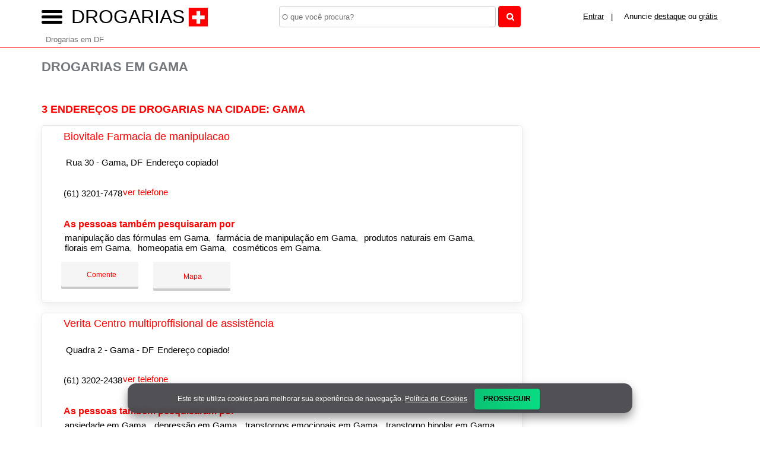

--- FILE ---
content_type: text/html; charset=UTF-8
request_url: https://syndicatedsearch.goog/afs/ads?sjk=Ht6XYTwrQBKl45eOrXFPzg%3D%3D&adsafe=high&channel=2902504944&client=pub-5823210502176162&q=Drogarias%20em%20Gama&r=m&hl=pt&type=0&oe=UTF-8&ie=UTF-8&fexp=21404%2C17301431%2C17301432%2C17301436%2C17301266%2C72717108&format=n3%7Cn2%7Cn2%7Cn2%7Cn2%7Cn2%7Cn2%7Cn2&ad=n17&nocache=1581768642875741&num=0&output=uds_ads_only&v=3&preload=true&bsl=8&pac=0&u_his=2&u_tz=0&dt=1768642875744&u_w=1280&u_h=720&biw=1280&bih=720&psw=1280&psh=550&frm=0&uio=--------&cont=miolo-topo-ads%7Cmiolo-468-ads%7Cmiolo-468-ads-1%7Cmiolo-468-ads-2%7Cmiolo-468-ads-3%7Cmiolo-468-ads-4%7Cmiolo-468-ads-5%7Cmiolo-468-ads-6&drt=0&jsid=csa&jsv=855242569&rurl=https%3A%2F%2Fwww.drogarias.net%2Fcidade%2Fdrogaria-em-gama-df
body_size: 8379
content:
<!doctype html><html lang="pt-BR"> <head>    <meta content="NOINDEX, NOFOLLOW" name="ROBOTS"> <meta content="telephone=no" name="format-detection"> <meta content="origin" name="referrer"> <title>Anúncios Google</title>   </head> <body>  <div id="adBlock">    </div>  <script nonce="rptqDh6e9CyRUg14csYHrQ">window.AFS_AD_REQUEST_RETURN_TIME_ = Date.now();window.IS_GOOGLE_AFS_IFRAME_ = true;(function(){window.ad_json={"caps":[{"n":"queryId","v":"PFlraamhEMLgnboPst6U-AQ"}],"bg":{"i":"https://www.google.com/js/bg/7jzQGioKFJ5OFJZYvSd075WpIyKymJ_Ea-uCOfrauhc.js","p":"gcnGxOt5MABR6E2yqMSBSnngV1K7elCZZDEAWmYsxrtW+3AEAe2Owqxu1HxsVPhgwoTAEcFucMU8MDjljmGkP/4UG4ybhRi/brWH448YyA0YXjRhc7CHa2vhdgEJJ3yky7Un7nh5LGCjFlJfX//eX5m/hYdIZ7318SEsemq19EciTy3iAacIAxyM9XdJtHhKePz/na/+nbWfo3F6om/g5slYCfmBOx8PGwXyu6cGMbPAo4he5IzVT5cuVrXZnUgbQ0VRFA6EuNucdqRIfa8Ewi/RkxWKK5fkbBLEL5Urw3P1TFrNj+YMxR+2r9CodRwGdiKZ6QMfMZmacgaQYjiSEaDgE5fuLHk82haGqX2mNti9eNY7QoqKCrvWrAbX/de+iwyeuo5pCa4euxtXN7X2pk1LsKD7UwlzASGMs9fdYHV7QhEkCy7SlyfPvd8VoVgy4ChsmE/fg9CnXiUwkFIKOICmqb/nqBCMHTCvtV4Rp/[base64]/XurJjVXgY5MD/[base64]/i98VD5+K7xRn0huUGhWBkhgmr9QKhCxmmllMiDVbzF03sQ/AbZifRC3p+JceLV7M0SbWAcBff+gVJeZUXP5eLG3wp8IHAFpfGmLdJ+P3zd1v4J5hcL0O9Tl77xROmkQtwZiBGdg0XXgq7wCcXCgGCGS87i5WDveTFw6XHpVnkbHnBRS4CeTia4+P2Y+HPA+8yvHcPI/xSnrSqaWquNX1PT5cWDPcYGmKmHRs9eoWL870/7fMtXmRO9S9oDKu2fTub7PXCgRJbOk9ILwVi97PpqTu7Rp7bMMasPwE0jOf7HJ2Z7WGkv7/zMplWIAgyIoCTvTmPgcs8nIHG9ywDgddd7bJNgil+eyIw8o8bJ/9PScXQcj2h31SOCWud0Ld2FQIul8PIexd0bgsG8CVXf3s7J1aLLMFlu64qyrs7kDFLvDX4+D2aI80LkYCKW/4EVGp78WhDC9Q7V88BS6I52hfAInhTcwZ9kwAk9iJl0I/EQOvbkAax+tC8TZaCKvI696xakAPXJHJDYaMehYK/QzDyZsg+SBtrNh7dEspCBxDqg+qKv0jhXhRBUom/rvD27bPQsZhdsVzJSSy8ZFkvtEVMR+jH0LkPlQmBgO4xdstcvD6YbU+QA4Yqj8zf6QUNE3R+MXjXIJ/eugu+S9QP0/yCvt6z2N+XLDOLPsOKAun+JKpmnsUuzPI6N6TFGXozHMur0qjGT7bq4PJl1mdJSQ7L1zGAF1rk3cgE1W+ag8fHdf6N6cM8OcX/OfetpN8t6MMPO7dppFQOKZx9y5y/qcZsz+fhoboYVmqDlhW7jzNidTThzhX2DX/kUPz9wxnYYqWY0kydB/l6qBsimTvPtj7Tavx09YjrYTRAfaRhIBchZm74DovMz70mCIMOOop/9dX7j3LdsQQ+6a7OZFAF2usNjnJFS2Csy4AestFy8TuxwxdIDj//OOJD0/YG3tTIw4ggWz7chQ989EyfJC3X3ed7BEwplwRevS7AYa+lAfnhZHOJBtj7kYTWxx6fzi2L11ld+cxpC01nI6I18gQMkDAJIT4GgaEbm3dfG/ku24B6CTA4VyiYIbJXy94A8oIPs+dufSVcCg7RE8AjhZJ53or6bAOCwR6ew3EyfumHOKg0S5piPW7oQhb3xJHUEU6dYcKB19Ard6mXHdybOSEHeXaVzitkr2BLNDc83BIF/gZ4/[base64]/EchegZm59h0OcSXTI7uoSu44Pv2ONyC65UFkePVlfkpqWgtu2zXAyfv9bgvs2WQFRqBOk3JTbRqXhWxxDh8xrSno9QGspmj1w9L9XvQIAteofVutwlTybG0FySKwz49SDew6vN9glRQNs0v1kjo5BiueSGdjQh2BP1j/WjKbw3/kcyOGOWvpKl4aWM/j+G65QtFijo8K2H2WkfQsBloUrNss+AgVVjiWOlXdOmDO44q1DHky6LbPVziEy5x8TH8QpK+1VuArZPF/WSlH5XX9j0USthep4XFK80TYlvsAsPlEylryoS8Eyy9Ji7l+hbvV0DCl61jmiMxg6lr8ij9OTLNvqb4NLJqTIG7fMZL1zRxvpvhUk0weVU3d9+LhWVWAdSAzmJVyZBmZnUZWHo18vkgNSgw5+GBsulHIZeW+n42fDB9okxSvWp6pMwSu3ko2lRaVpgk/JTQ4o9Qb23xZ/+aAKUH6tl+YZsnKEiacfdbNgVeNyFjHAWBc1RoOujKg2OgZGkw9STlCi6fE/M6d2XeuZh0Nge3Uqxqkh0Izz3wHigrK6nqf35Joiv08RYfEJJoye4URTL/wbvVsIqriz8TYU2uiZRKPOGfgdX/9zDuzESxBp/yyko6MNXBavTsqJtqd9yW73P2xJ1UYhmXrqxIK6CKcVHXMy7BLExwfPoZZP1yXwOQDWV788ogNsNHZIrAQb0XRtxVw2/uPAhhG8ftMISHEg+u5NeclDToJT8V2hU/KL+KtIRJPYEMu+itfYQ203ECQ2BTc+l0/7bx14Vm0pngr1CKlyzP3taiqSo+9iwkEJQOP82Rmud+h5xzEjW89etq3ukk2kAMGVbynbNrCKkCKXdTRBclumixz7uRMt+POVBNTKE4U6W40iwxsVOinTEpdk9c/Z6doOQRZV6N7jXctU5hzNYktE5Onf8976I1Bwr4nUW1oFt/[base64]/n7mCgoPjUfTpEPPdox3ikTU0G+BojU0TwfeD8ytXromNmLapB5vmh6qoW4XpQ76mVKiU3c2XMeihQgAo7cBMbVFypQHI3dq+bHz7y0UuKr0ieqamgVPbhnFJhBdvDu3p4afjK8O3V1EPj+B06qfmC//7JIJUnmnBSXfA1ts+iYUjwNO3hAN/KKuKh59umdNXvroL7EP3YvkMJ/If8wGK+knfPvewi+VyxIaTrLJBOOUBcOOQ7ikKR0qn3L0R5EpqdMEzoaf1WNmIuMkWlYVwWuCQ4bHz7bSYL1+SGBOfGmlYGS2+UM/ZDX+clr8iApwpIXr+13bjvPB6rMwB+4WiYputxUxtisncYPHWZASMQQb3uFk2GuOklvjSiZv/KLC8+dzLFrrKQyvIwgBd7K/fETzWDlwEu1cW0OBdknytuT8KR0OFN1PgZt/YLR1rKYuaY9r6n8AkUxtVatHkZKAizzncgNiMUc3nia/ZzAlFDltb49Zn7o8iz0qy6Tk4YIupO24EFSObL+RPY5n+0Kp46aWduAQUTxhr4YV9NAtdcZ5zuCQdbgcRATmCg3M1DyUY+ZwNZE/sL8DiQQgTOsWwQvZmLJovRmuLQpn7rd6g9dUn0/R2/2e0MPePYjscBmGwH/RXHlbOTl/Nz/m586YENtPd9pI6Qin/xINGZt6xTHL8lKLlebu2xuGFzRy7IBdnMcdZOyLbbXJht1bRkQgHRN54cwQZOtlnoqKHs6D3vZMr7whaZoeHQ0fpSCxRREXn7dvrNhPmWs9tO6UN8XzfbahYD0FnLcrM4sSb8/GvtJpcr4awNzp1NVy8/9A+RoYHeVxjAttGRqWrb3AiTAO6qI4t3RgRVOFn2stPNIDpwzMOvNRLDF6NyyYt1lG8vRF4EeYJj/nIs74Em8rJ3F3ntuE4uS1z10e5DBESegvYXAjVUZjiBD47z72tuBw+MrpGIdgq81kc6seFIFG3sAwFykVCGzAAPtTjzjRhMJPypRxzNhVhz9+8UsUcu+G2q/KeUQJYYZxTcs0wAK49TE0QCBFoizjMRek4SOaiZHXV8c2a0dtztnHXxcI09IFmJfZjHxODyFacuedqvLYv1i1RFf9c+ulkdAsNnjizhFykcWwAsnEI531q4u3afI/WRBMy9HT4F4OOogcr+gtXYN5UsR1LmXh+ChEoIh7oxWKOTrcAKeig8tNHkDE/Ew5NnXTOVuzoltraIWiFhRVAa3IILf4e8J8LGPQVtXNoAMT/2MnxDmlz4XPB3g7wOw/O++BmyjS+yOQdFwFmNOD3lwBq0hgXGl6CNj2/RZyKkpObtqhz3h6wMGCWzxaOR2I/dE+Xgtb2rXy5o0o8d4jCmP0EWq7lf2zi0UKzyD6vujMS2HbaPSdFLqwwQBordV04k5WlbRgySsh45jL5hKrCe04XRpQqQAU63oBUprNcUif7c7mdD0RhZBL4OMQhwFxDwLmJczUj650L96Ex0WtR756U/R2wtf9TCgghkpAnNvK7gD9cPaPvA+vjJk6Y2ksoWlqkZGPYwFVE93OkN+tE712ZtwtUYQPZ+AZvc1RiCy7uUUXJQ9FS+k4c2kbw3OAIjLWTMpy18k8gRquSqBbb8vPrMHb6J+DbpxCwxYp+AqWgOZISHKdE+dLv+r4Zc/Q1xj97wifIBNI7UY+J1p2FceM936GRVZXskhS4TavqodDD4ZaPqatKNYDSOlE9DHIvyqadrTyAKuDX2LHsnB4WFIDZ0iWly9eIp1pykjgDkTNFnMRMGsuOWRh4bA/Bca+tAEgW+hS9jQXBHRX8XB6klvbyOTvtt3Ucu72Xw5jIix+ibK/lxdm3AmAoaOfHXzU23ViEq+Ptdq0JodVcqZxz39TSLEg8vcoxQVaGotgSYm2IvznaM8xHYH0YH5W/Wskws2o6QWtbtbVMqnf8SXRQem/ZNKkKiSmRITQvA2t6lHRzDr5iZjejVdnwNJ2tM2JlTZCpxYxQQR8hmG/XfRVh+DwpAVI8tIGdXq0GI0xFfgAWNysHamc+S7YoVcG1RpxzzRMcvEWGKpojyJhClZOTb+qchIOsXoze/dndvHArr2+WG24rhEN+oijorHSNfZZwTallq/[base64]/lMUyrXKFWTVqrVAH4PiV6cX7SHUtHKlV8YNOaGKtBLZb0KFtPxMTBT24or0md/BhdMTBMA3uwVFonH2qXSctmBu2mKp9hRVX89QaZDoCN0hqafAloBz7nvX8PhZhL/Xayd+Rotbrr9Tzv4tUmj7XiV2fXr/DjwLSt/gPSaRxoYW0vyt1b3dY7DDe0nK2EUsPjOoECg8cN5Ymabhfp4/zBM3fxLf0qRsZu0ULmRDNoyCMoPJZYmzemN/EV3LjXsOO2fLBvHDHUb2Q8ZOPdhubzldvY6mCiBbnv86TMTOTqjAjVdqcZDg7UT/pBjVCCL/OuJnEJUXflEQIVUZ8pwR6lp8wQ/h4yIFZR/9uW/eBlT0B3Pm7bq/jCy8wZ4z3w6gWvQiU+yxpswEUGhUXDu6TL9NmSHeHxsN2RGXQBxENpZH8FExcprASnA/i+wvF/d9UB6R1nSbWfkcbIC+4B3Ks2adsHMD8ZpsJroPs6kOvV8r3Hi+Vmlsl5m/[base64]/2WFxCmOvllTymU2khztH7XdoRIumLCFvHxRUXpRxuua6TNFEisgcJ9XJgoSZEx2BTBkr8UgXy+IsQNorTlsQVHZ7I2usbXijtZ4pNolVVe31+6qWoawvPxPVn60Ywq7MMoYXp6AvX1X12mStJA0yh9TPNA7PRaGNRXgBjfgJ/XEIiGh7+iiQ0Rn0rTEDlWuqw7O1X67+rUaw0C4LHUOUYPoP67TRovlKVRem+lwG6D7gWo3vQUl+2rmDn8mlqZPH64zHz/AJcB6zX8G0VY3btYpqFbbp3JP8jvpg7/[base64]/CZE3QPX8j3CMWTKhUoxgVvB89/LQkZeJZn86r6pbV275LWILwvr/gFTqRWeBTqfno8puK1UeAYjvx1MnoH4Pj4hC3Dc+Om09/1bHCkCdBoRoj9YztmgIlwbDhVsRnxb92eY7XhdJXvw2z5YK2GrQwn03MG5Ds4q9GE/1duyAiTNtiq7KbCjp+uwOzXL9TNxoWnqzWteh6h2ZIZQNfa74ajPg+Vtmj1dx7LHsDoKGgCbNME0hkGR8kKtY3EDv9DxSKSec0903JaWVDJgAM2a2pOT32T/m7bhHcQgXrE1fGC6XHcBp/TvqLC+79aZyJFZoUxxp7g9JOWMuVwIz+MVfJIgNF7GotwVG7xIWcgSeVMhs1uHkMUcU1oA/zOX7/i3Fe/ovUK+/O8hRHVvT5LoKM7GuIMOpqGvGW5OhrEkTDXjdrsXI27LXZukVKeCjM6aMl0DznDl2G6g/dM9ha/BIdlIeNHZkOuWw2wsTV6Fm41oN3A1MVCLjl4mfbSTFNWCYHtRl2hlkJJBXPLtwHPskvAEaH20n9iis7WpTDOXFugLm4JKMd4m8Q6GruQbB5wfiXzBoAIyVdIxTnRj9OyctMycP1p8Q3hf8ORYDlZbl4Vsk9bpxLAXl3ZPLoWg5oZCWghz4r4BYLZS/ITHL6VD0s+FChS3digS4aQac9jcU6YLUDVBVxa+j5Y6jamqKganokfpocNXOl81ltnNpussemLcnJiJezdXFWVWtbNG3s+tpOC9hT265S8n2uF3zlEMAcPwQiZLs8h3S0pz5hPx/BMZCpfkklq0JeG9Tuh70hXpl+RhVfb1J55NOZoe5LSrVeBYC8YgKY9X4RsBYTrgxX9B8Tm+BTa9jK8q1TukacmUyIuIH7dwMouHTDiGa0yTsQWuUAIQ2emj/r1bRRSOFPgSG0xuPxwgT+QkEjeBDoEEBGaXqehZZcwFKdZHPaaXj1xcGj70ts9xaYtsZEgxMzwN9IY31Kzw7SNmFVrmaVc1N5sGPA1uKTxoX8Cab5f/s+MmpCz0u7owtA/eHqNL+zZ+fDsY/q6eLVDjsZ3Kx6wjR0VzCZ9/f5DXs0bZafzzXPJkqpUOYBSAX+7x2H8/kzeKVPWOnZ6ItWmC2by21JTSplYZ7tEy7hLDhZkzyRSSz7/+b/0o4bRme6ZbH08jY9pfet2ezrgLO7ttjXonWzG1pGtLU1HoCAbB2JP87lEumYXt7D8Fqr3Otvs0YJzBAcJfhqayhqpE7dygjZTG9W8kr3R/jLKOvBfUqsWrRrqBCDOLWp7MtyBNv/Jn4e5hhPhXGqziC7E6hrf7g1hJA0T86nzi3Wbs556eY2Pw4Vk5jbw56d55jTCI48ta5p7DxgpUg592/iahGIsQ+Umr64c7BdiKUnm1xjtyQUdAYPu1NiyDmI5NXxA/cpsMnAkWp2X3+pH6LtAZM4nTAM0qXGz4q5dS72AcfDFASsfOFqUkoRrMxNrytPAxOuohMKadd3oaaU3JPd+mZ3yPQYgzTtfquj010EOZtIv5TmOnXsWOMAOS7R08WWlD1g/y0AhSVHjlD6MfubHBOTy1ULVNM5LqJZNOnHFW82Xp9h4jZyW1Laq+4np/lQbpq3dA2aXy3KQaKWI+5l9ETHIQCmvoAuinBfNi20YyMREtMf4LOPlXsYfTynBP9U+Bm+b9m/T0y4iMDleuPh55/[base64]/ohl0WpNpoSYM7dBKqspXT6S5kD4/dBbN5vVp3plFU41Yv9MbDmFM1GHoklnTi5ewMsx1GNrgEbjeQTsGnwdcahnlFlvuJa78Y4ydya1MHzxriuPyHnaw+QcghIRKF/hbJIaS/InihhM4gcP6XuSJUdFL6cnth9vpv9ov5sCU25N+DL8O4acl/YAM0zHJA4AoE0dEtIu2/Ovrx+jGBbBFhxmlgjlN/0tPHGOt+89u/+VBA1Zm3DMQ10AKRFRzcF9CO2uU+prIAEH4qHJCdoj8z0pYxlyO2avLwG+ob2FNzk6c2jHv38nPAq4qP1AM0ER0Bor7K4Nob9wncjnf6FCncjmah3mhDfsiG6Lfb4poFJZCX0YL8myTGX3RKC28Sm8iemL/[base64]/mGjjSzX2qO0MAGXv12cFjMaL1F2mBwxd4fV689kjoMSzQIgLQyIY9nWlWD9+Sl6ZYTouG7KDNibwSKYxZNUgli6N6K54kePKriiaflrbm8qnhFqj7O34PBC2ScTroTus1jfiI+9t8c6KFNtlENs0fxeL7lnRNh3ueBtBSvnqfcsueere7yr2XiTjwrrB6g/Fe6S17Z7479DyPpUQyQioyX1ECaSq3t6wNcAP46/JBYucr2/zDmpKHtZYhrYdjI81C/0cNSv9Cx6nEaVGeOM+QJw0zFnddy+EbmvL2qjZEcq257451/SlotNWnAc0ektYVSNRVOnvJ3DySfZxcnJra1qXJ/1kq23Q8WENwRrx8QgyNQqWiU54XEXHQBA8yw3NonNkGjyMpkm+a4msMIkvTBYZHZ9igJ6sBoEjkWpN073CdO7hSS+jtpGCCc221Ca2mP6hqobBlEOfCUu1Y79ECtMiK2/y/77EwAA\u003d\u003d"},"gd":{"ff":{"fd":"swap","eiell":true,"pcsbs":"44","pcsbp":"8","esb":true},"cd":{"pid":"pub-5823210502176162","eawp":"partner-pub-5823210502176162","qi":"PFlraamhEMLgnboPst6U-AQ"},"pc":{},"dc":{"d":true}}};})();</script> <script src="/adsense/search/ads.js?pac=0" type="text/javascript" nonce="rptqDh6e9CyRUg14csYHrQ"></script>  </body> </html>